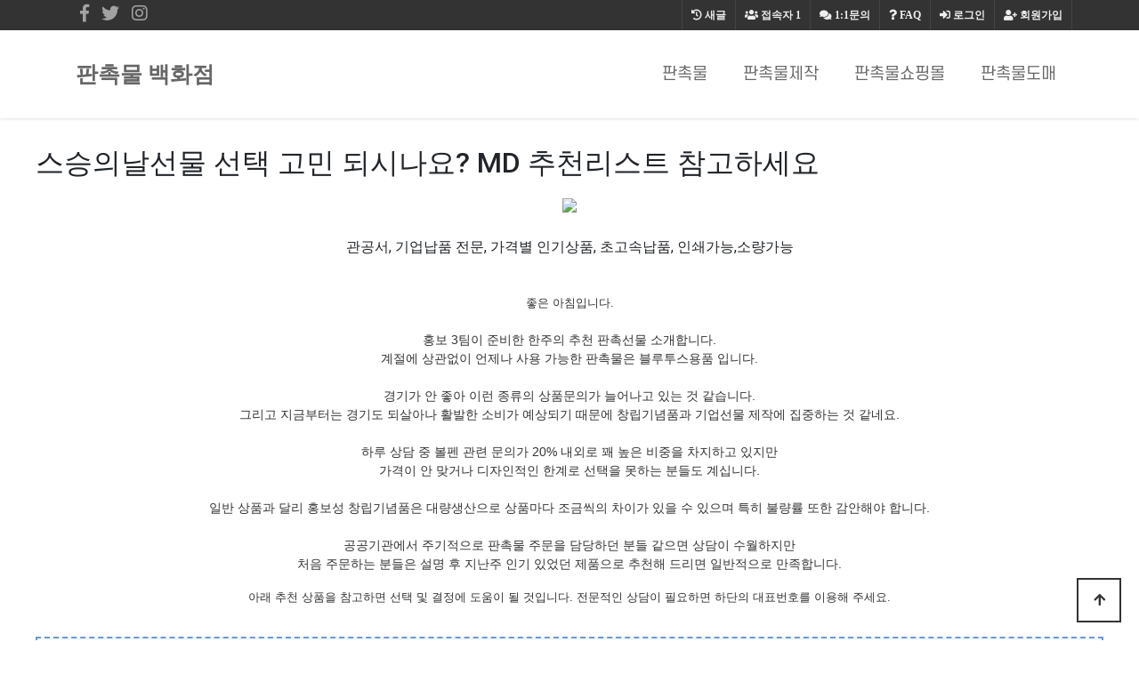

--- FILE ---
content_type: text/html; charset=utf-8
request_url: https://art-farm.kr/bbs/board.php?bo_table=giftshop04&wr_id=421
body_size: 47482
content:
<!doctype html>
<html lang="ko">
<head>
<meta charset="utf-8">
<meta http-equiv="imagetoolbar" content="no">
<meta http-equiv="X-UA-Compatible" content="IE=edge">
<meta name="naver-site-verification" content="e3f32af9f470450a2a8ffba7f3a134bfc49ba9b4" />
<meta name="google-site-verification" content="WJQ6q3utD4lxOF7FVbq7DisPEQCVRfPS_-6d6B3ww60" />

<!-- SEO Meta Tag[S] -->
<meta name="keywords" content="판촉물, 기프트조아, 판촉물제작, 소량판촉물, 홍보물, 행사기념품, 사은품, 골프용품, 학원용품, 방역용품, 볼펜, 머그컵, 수건, 우산, 포스트잇, 시계, 무선충전용품, 마이보틀, 쿨러백, 텀블러, usb, 보조배터리, 손톱깍이, 기념상패제작, 미니선풍기, 물티슈, 장바니구니, 에코백, 관광서납품, 후불제, 공공기관납품, 나라장터, 나라빌, S2B학교장터, 무료인쇄, 자">
<meta name="description" content="관공서, 기업납품 전문, 가격별 인기상품, 초고속납품, 인쇄가능,소량가능
좋은 아침입니다.홍보 3팀이 준비한 한주의 추천 판촉선물 소개합니다.계절에 상관없이 언제나 사용 가능한 판촉물은 블루투스용품 입니다.경기가 안">
<meta property="og:title" content="스승의날선물 선택 고민 되시나요? MD 추천리스트 참고하세요" />
<meta property="og:description" content="관공서, 기업납품 전문, 가격별 인기상품, 초고속납품, 인쇄가능,소량가능
좋은 아침입니다.홍보 3팀이 준비한 한주의 추천 판촉선물 소개합니다.계절에 상관없이 언제나 사용 가능한 판"/>
<meta property="og:image" content="/data/editor/2201/827f6c11219c805403ccd4a80db57669_1643619352_7813.jpg" />
<meta name="twitter:title" content="스승의날선물 선택 고민 되시나요? MD 추천리스트 참고하세요" />
<meta name="twitter:description" content="관공서, 기업납품 전문, 가격별 인기상품, 초고속납품, 인쇄가능,소량가능
좋은 아침입니다.홍보 3팀이 준비한 한주의 추천 판촉선물 소개합니다.계절에 상관없이 언제나 사용 가능한 판"/>
<meta property="twitter:image" content="/data/editor/2201/827f6c11219c805403ccd4a80db57669_1643619352_7813.jpg" />
<meta itemprop="description" content="관공서, 기업납품 전문, 가격별 인기상품, 초고속납품, 인쇄가능,소량가능
좋은 아침입니다.홍보 3팀이 준비한 한주의 추천 판촉선물 소개합니다.계절에 상관없이 언제나 사용 가능한 판촉물은 블루투스용품 입니다.경기가 안">
<meta itemprop="image" content="/data/editor/2201/827f6c11219c805403ccd4a80db57669_1643619352_7813.jpg" />
<meta name="author" content="https://art-farm.kr"/>
<meta name="build" content="2020.5.01">
<meta http-equiv="Last-Modified" Content="Tue,30 Dec 2025 18:02:12">

<meta name="robots" content="ALL"/>
<meta name="NaverBot" content="All"/>
<meta name="NaverBot" content="index,follow"/>
<meta name="Yeti" content="All"/>
<meta name="Yeti" content="index,follow"/>

<meta property="og:type" content="website"/>
<meta property="og:url" content="https://art-farm.kr/bbs/board.php?bo_table=giftshop04&wr_id=421"/>
<meta property="og:site_name" content="홍보용 판촉물 추천제품 안내">
<meta property="og:image:width" content="400px">
<meta property="og:image:height" content="400px">

<!-- twitter -->
<meta name="twitter:card" content="summary">
<meta name="twitter:url" content="https://art-farm.kr/bbs/board.php?bo_table=giftshop04&wr_id=421"/>
<meta property="twitter:image:width" content="400px">
<meta property="twitter:image:height" content="400px">

<!-- google+ -->
<meta itemprop="name" content="스승의날선물 선택 고민 되시나요? MD 추천리스트 참고하세요 > 판촉물도매 | 판촉물쇼핑몰 | 기프트조아" />

<!-- apple -->
<meta name="apple-mobile-web-app-title" content="스승의날선물 선택 고민 되시나요? MD 추천리스트 참고하세요 > 판촉물도매 | 판촉물쇼핑몰 | 기프트조아">

<link rel="shortcut icon" href="https://art-farm.kr/favicon.ico" type="image/x-icon">
<link rel="copyright" type="text/html" title="판촉매니아 COPYRIGHT" href="https://art-farm.kr/">
<link rel="publisher" type="text/html" title="판촉매니아" href="https://art-farm.kr/">
<link rel="canonical" href="https://art-farm.kr/">
<!-- SEO Meta Tag[E] -->

<title>스승의날선물 선택 고민 되시나요? MD 추천리스트 참고하세요 > 판촉물도매 | 판촉물쇼핑몰 | 기프트조아</title>
<link rel="stylesheet" href="https://art-farm.kr/theme/ety_giftjoa02/css/default.css?ver=220620">
<link rel="stylesheet" href="https://art-farm.kr/js/font-awesome/css/font-awesome.min.css?ver=220620">
<link rel="stylesheet" href="https://art-farm.kr/theme/ety_giftjoa02/skin/board/auto_writing_giftjoa/custom.css?ver=220620">
<!--[if lte IE 8]>
<script src="https://art-farm.kr/js/html5.js"></script>
<![endif]-->
<script>
// 자바스크립트에서 사용하는 전역변수 선언
var g5_url       = "https://art-farm.kr";
var g5_bbs_url   = "https://art-farm.kr/bbs";
var g5_is_member = "";
var g5_is_admin  = "";
var g5_is_mobile = "";
var g5_bo_table  = "giftshop04";
var g5_sca       = "";
var g5_editor    = "cheditor5";
var g5_cookie_domain = "";
</script>


<!-- google fonts -->
<link href="//fonts.googleapis.com/css?family=Nanum+Gothic:400,700,800|Noto+Sans+KR:100,300,400,500,700,900|Open+Sans:300,300i,400,400i,600,600i,700,700i,800,800i|Raleway:100,100i,200,200i,300,300i,400,400i,500,500i,600,600i,700,700i,800,800i,900,900i|Roboto:100,100i,300,300i,400,400i,500,500i,700,700i,900,900i&display=swap" rel="stylesheet">


<!-- Bootstrap core CSS -->
<link href="https://art-farm.kr/theme/ety_giftjoa02/assets/bootstrap/css/bootstrap.min.css" rel="stylesheet">
<!-- fontawesome -->
<link rel="stylesheet" href="//use.fontawesome.com/releases/v5.5.0/css/all.css" integrity="sha384-B4dIYHKNBt8Bc12p+WXckhzcICo0wtJAoU8YZTY5qE0Id1GSseTk6S+L3BlXeVIU" crossorigin="anonymous">
<!-- owl Carousel -->
<link rel="stylesheet" href="https://art-farm.kr/theme/ety_giftjoa02/assets/owlcarousel/css/owl.carousel.min.css">
<link rel="stylesheet" href="https://art-farm.kr/theme/ety_giftjoa02/assets/owlcarousel/css/owl.theme.default.min.css">

<!-- countdown -->
<link href="https://art-farm.kr/theme/ety_giftjoa02/assets/countdown/css/demo.css" rel="stylesheet">
<!-- bootstrap-social icon -->
<link href="https://art-farm.kr/theme/ety_giftjoa02/assets/bootstrap-social/bootstrap-social.css" rel="stylesheet">
<link href="https://art-farm.kr/theme/ety_giftjoa02/css/animate.css" rel="stylesheet">
<link href="https://art-farm.kr/theme/ety_giftjoa02/css/bootstrap-dropdownhover.css" rel="stylesheet">
<!-- Custom & ety -->
<link href="https://art-farm.kr/theme/ety_giftjoa02/css/modern-business.css" rel="stylesheet">
<link href="https://art-farm.kr/theme/ety_giftjoa02/css/ety.css" rel="stylesheet">


<script src="https://art-farm.kr/js/jquery-1.12.4.min.js?ver=221017"></script>
<script src="https://art-farm.kr/js/jquery-migrate-1.4.1.min.js?ver=221017"></script>
<script src="https://art-farm.kr/js/jquery.menu.js?ver=221017"></script>
<script src="https://art-farm.kr/js/feather/feather.min.js?ver=221017"></script>
<script src="https://art-farm.kr/js/common.js?ver=221017"></script>
<script src="https://art-farm.kr/js/wrest.js?ver=221017"></script>
<script src="https://art-farm.kr/js/placeholders.min.js?ver=221017"></script>
</head>
<body>
<meta name="viewport" content="width=device-width, initial-scale=1, shrink-to-fit=no">

<!-------------------------- 네비게이션 -------------------------->

<!-------------------------- 네비게이션 -------------------------->
<div class="container-fluid top-line fixed-header">
	<div class="container">
		<div class="row">
			<div class="col-md-12">
				<div id="tnb_index_left">
					<!-- social -->
					<div class="sns_icon">
					<a href="#" target="_blank"><i class="fab fa-facebook-f"></i></a>
					</div>
					<div class="sns_icon">
					<a href="#"><i class="fab fa-twitter"></i></a>
					</div>
					<div class="sns_icon">
					<a href="#" target="_blank"><i class="fab fa-instagram"></i></a>
					</div>
				</div>
				<div id="tnb_index">
					<ul>
											<li><a href="https://art-farm.kr/bbs/register.php"><i class="fa fa-user-plus" aria-hidden="true"></i> 회원가입</a></li>
						<li><a href="https://art-farm.kr/bbs/login.php"><i class="fas fa-sign-in-alt"></i> 로그인</a></li>
											<li><a href="https://art-farm.kr/bbs/faq.php"><i class="fa fa-question" aria-hidden="true"></i> <span>FAQ</span></a></li>
						<li><a href="https://art-farm.kr/bbs/qalist.php"><i class="fa fa-comments" aria-hidden="true"></i> <span>1:1문의</span></a></li>
						<li><a href="https://art-farm.kr/bbs/current_connect.php" class="visit"><i class="fa fa-users" aria-hidden="true"></i> <span>접속자</span><strong class="visit-num">
						1</strong></a></li>
						<li><a href="https://art-farm.kr/bbs/new.php"><i class="fa fa-history" aria-hidden="true"></i> <span>새글</span></a></li>
											</ul>
				</div>
			</div><!-- /col -->
		</div><!-- /row -->
	</div><!-- /container -->
</div>
<style>
.collapse.in{
    -webkit-transition-delay: 4s;
    transition-delay: 5s;
    visibility: visible;
}
</style>
<nav class="navbar fixed-top navbar-expand-lg navbar-white bg-white fixed-top">
  <div class="container">
	<a class="navbar-brand" href="https://art-farm.kr" class="logo">판촉물 백화점</a>
	<button class="navbar-toggler navbar-dark navbar-toggler-right" type="button" data-toggle="collapse" data-target="#navbarResponsive" aria-controls="navbarResponsive" aria-expanded="false" aria-label="Toggle navigation">
	  <span class="navbar-toggler-icon"></span>
	</button>
	<div class="collapse navbar-collapse" id="navbarResponsive" data-hover="dropdown" data-animations="fadeIn fadeIn fadeInUp fadeInRight">
	  <ul class="navbar-nav ml-auto">
					
							<li class="nav-item">
				<a class="nav-link ks4 f18" href="https://art-farm.kr/bbs/board.php?bo_table=giftshop01" target="_self">판촉물</a>
				</li>
					</li>

					
							<li class="nav-item">
				<a class="nav-link ks4 f18" href="https://art-farm.kr/bbs/board.php?bo_table=giftshop02" target="_self">판촉물제작</a>
				</li>
					</li>

					
							<li class="nav-item">
				<a class="nav-link ks4 f18" href="https://art-farm.kr/bbs/board.php?bo_table=giftshop03" target="_self">판촉물쇼핑몰</a>
				</li>
					</li>

					
							<li class="nav-item">
				<a class="nav-link ks4 f18" href="https://art-farm.kr/bbs/board.php?bo_table=giftshop04" target="_self">판촉물도매</a>
				</li>
					</li>

				<li class="nav-item dropdown login">
		  <a class="nav-link dropdown-toggle" href="#" id="navbarDropdownBlog" data-toggle="dropdown" aria-haspopup="true" aria-expanded="false">
			LOGIN
		  </a>
		  <div class="dropdown-menu dropdown-menu-right" aria-labelledby="navbarDropdownBlog">
			
						<a class="dropdown-item" href="https://art-farm.kr/bbs/new.php">새글</a>
			<a class="dropdown-item" href="https://art-farm.kr/bbs/qalist.php">1:1문의</a>
						<a class="dropdown-item" href="https://art-farm.kr/bbs/login.php">로그인</a>
			<a class="dropdown-item" href="https://art-farm.kr/bbs/register.php">회원가입</a>
					  </div>
		</li>
	  </ul>
	</div>
  </div>
</nav>


<style>
/* mobile */
@media (min-width: 1px) and (max-width: 1089px) {
	.ety-main{margin-bottom:63px;}
}

/* desktop */
@media (min-width: 1090px) {
	.ety-main{margin-bottom:110px;}
}
</style>
<div class="ety-main"></div>



<!-------------------------- 게시판 상단 배경 수정하는 곳 -------------------------->
&nbsp;
<!-------------------------- ./게시판 상단 배경 수정하는 곳 -------------------------->
<style>
.banner_ad {width:100%; max-width:1100px ;margin: 0 auto ; text-align:center;}
/*부모 div설정
width:100% ; 밖을 감쏴 주는 것이기 때문에 100%로 설정함
max-width: 720px ; 배너 사이즈가 720px 이기 때문에 최대값을 배너사이즈와 동일하게 줘야 무한대로 커져 해상도가 깨지는 것을 막을 수 있다 
margin: 0 auto ; block 요소를 가운데 정렬하는 방법
text-align:center;
*/
.mobile_only { display:none; }
/*모바일 설정은 아래 제이쿼리 설정에서만 필요하기 때문에 display를 none으로 설정함*/
.mobile_only img, .pc_only img { width:auto; max-width:100%; }
/*일반설정(아래 제이쿼리가 아닌경우)에서 img 설정값
이미지 가로의 최대크기 값이 100%가 되어야 width가 auto일 수 있음.
*/
@media screen and (max-width: 575px){/*제이쿼리 설정으로 575이하일때 아래 설정이 적용됨*/
.mobile_only { display:block; margin:0 auto; }/*모바일 경우
블록으로 하고 가운데 정렬*/
.pc_only { display:none; }
/*피씨 설정은 미디어쿼리 설정 위 값을 따라 가기 때문에 display를 none으로 함
즉, 굳이 display를 설정해주지 않아도 이미 보여지고 있는 상태이기 때문
*/
}
</style>

<div style="width:100%; max-width:1200px; margin:30px auto;">

	<blockquote><h2>스승의날선물 선택 고민 되시나요? MD 추천리스트 참고하세요</h2></blockquote>
		

<!-- 상단 홍보 배너 20220129 -->
	<div class="banner_ad">
		<div class="pc_only">
			<a href='https://giftjoa.biz' target='_blank' rel='noopener noreferrer'><img src="https://giftzone.co.kr/banner/topbanner_img.gif" /></a>
		</div>
		<div class="mobile_only">
			<a href='https://giftjoa.biz' target='_blank' rel='noopener noreferrer'><img  src="https://giftzone.co.kr/banner/giftjoa_336x280.jpg" /></a>
		</div>
	</div><br>
<!-- 상단 홍보 배너 20220129 -->

	<div id="bo_v_con" class="mb-2">
		<p style="text-align:center;" align="center">관공서, 기업납품 전문, 가격별 인기상품, 초고속납품, 인쇄가능,소량가능<br /></p><br /><div align="center" style="margin:0px;padding:0px;border:0px;font-size:14px;line-height:inherit;font-family:'Helvetica Neue', Helvetica, Arial, sans-serif;vertical-align:baseline;color:rgb(51,51,51);background-color:rgb(255,255,255);text-align:center;"><span style="margin:0px;padding:0px;border:0px;font-style:inherit;font-variant:inherit;font-weight:inherit;font-size:13px;font-family:'-apple-system', BlinkMacSystemFont, 'Malgun Gothic', '맑은 고딕', helvetica, 'Apple SD Gothic Neo', helvetica, '나눔바른고딕 옛한글', 'NanumBarunGothic YetHangul', sans-serif;vertical-align:baseline;">좋은 아침입니다.</span></div><div align="center" style="margin:0px;padding:0px;border:0px;font-size:14px;line-height:inherit;font-family:'Helvetica Neue', Helvetica, Arial, sans-serif;vertical-align:baseline;color:rgb(51,51,51);background-color:rgb(255,255,255);text-align:center;"><span style="margin:0px;padding:0px;border:0px;font-style:inherit;font-variant:inherit;font-weight:inherit;font-size:inherit;font-family:'-apple-system', BlinkMacSystemFont, 'Malgun Gothic', '맑은 고딕', helvetica, 'Apple SD Gothic Neo', helvetica, '나눔바른고딕 옛한글', 'NanumBarunGothic YetHangul', sans-serif;vertical-align:baseline;"><span style="margin:0px;padding:0px;border:0px;font-style:inherit;font-variant:inherit;font-weight:inherit;font-size:13px;font-family:inherit;vertical-align:baseline;"><br /></span></span></div><div align="center" style="margin:0px;padding:0px;border:0px;font-size:14px;line-height:inherit;font-family:'Helvetica Neue', Helvetica, Arial, sans-serif;vertical-align:baseline;color:rgb(51,51,51);background-color:rgb(255,255,255);text-align:center;">홍보 3팀이 준비한 한주의 추천 판촉선물 소개합니다.</div><div style="margin:0px;padding:0px;border:0px;font-size:14px;line-height:inherit;font-family:'Helvetica Neue', Helvetica, Arial, sans-serif;vertical-align:baseline;color:rgb(51,51,51);background-color:rgb(255,255,255);text-align:center;">계절에 상관없이 언제나 사용 가능한 판촉물은 블루투스용품 입니다.</div><div style="margin:0px;padding:0px;border:0px;font-size:14px;line-height:inherit;font-family:'Helvetica Neue', Helvetica, Arial, sans-serif;vertical-align:baseline;color:rgb(51,51,51);background-color:rgb(255,255,255);text-align:center;"><span style="margin:0px;padding:0px;border:0px;font-style:inherit;font-variant:inherit;font-weight:inherit;font-size:inherit;font-family:'-apple-system', BlinkMacSystemFont, 'Malgun Gothic', '맑은 고딕', helvetica, 'Apple SD Gothic Neo', helvetica, '나눔바른고딕 옛한글', 'NanumBarunGothic YetHangul', sans-serif;vertical-align:baseline;"><span style="margin:0px;padding:0px;border:0px;font-style:inherit;font-variant:inherit;font-weight:inherit;font-size:13px;font-family:inherit;vertical-align:baseline;"><br /></span></span></div><div style="margin:0px;padding:0px;border:0px;font-size:14px;line-height:inherit;font-family:'Helvetica Neue', Helvetica, Arial, sans-serif;vertical-align:baseline;color:rgb(51,51,51);background-color:rgb(255,255,255);text-align:center;">경기가 안 좋아 이런 종류의 상품문의가 늘어나고 있는 것 같습니다.</div><div style="margin:0px;padding:0px;border:0px;font-size:14px;line-height:inherit;font-family:'Helvetica Neue', Helvetica, Arial, sans-serif;vertical-align:baseline;color:rgb(51,51,51);background-color:rgb(255,255,255);text-align:center;">그리고 지금부터는 경기도 되살아나 활발한 소비가 예상되기 때문에 창립기념품과 기업선물 제작에 집중하는 것 같네요.</div><div style="margin:0px;padding:0px;border:0px;font-size:14px;line-height:inherit;font-family:'Helvetica Neue', Helvetica, Arial, sans-serif;vertical-align:baseline;color:rgb(51,51,51);background-color:rgb(255,255,255);text-align:center;"><span style="margin:0px;padding:0px;border:0px;font-style:inherit;font-variant:inherit;font-weight:inherit;font-size:inherit;font-family:'-apple-system', BlinkMacSystemFont, 'Malgun Gothic', '맑은 고딕', helvetica, 'Apple SD Gothic Neo', helvetica, '나눔바른고딕 옛한글', 'NanumBarunGothic YetHangul', sans-serif;vertical-align:baseline;"><span style="margin:0px;padding:0px;border:0px;font-style:inherit;font-variant:inherit;font-weight:inherit;font-size:13px;font-family:inherit;vertical-align:baseline;"><br /></span></span></div><div style="margin:0px;padding:0px;border:0px;font-size:14px;line-height:inherit;font-family:'Helvetica Neue', Helvetica, Arial, sans-serif;vertical-align:baseline;color:rgb(51,51,51);background-color:rgb(255,255,255);text-align:center;">하루 상담 중 볼펜 관련 문의가 20% 내외로 꽤 높은 비중을 차지하고 있지만<br />가격이 안 맞거나 디자인적인 한계로 선택을 못하는 분들도 계십니다.</div><div style="margin:0px;padding:0px;border:0px;font-size:14px;line-height:inherit;font-family:'Helvetica Neue', Helvetica, Arial, sans-serif;vertical-align:baseline;color:rgb(51,51,51);background-color:rgb(255,255,255);text-align:center;"><span style="margin:0px;padding:0px;border:0px;font-style:inherit;font-variant:inherit;font-weight:inherit;font-size:inherit;font-family:'-apple-system', BlinkMacSystemFont, 'Malgun Gothic', '맑은 고딕', helvetica, 'Apple SD Gothic Neo', helvetica, '나눔바른고딕 옛한글', 'NanumBarunGothic YetHangul', sans-serif;vertical-align:baseline;"><span style="margin:0px;padding:0px;border:0px;font-style:inherit;font-variant:inherit;font-weight:inherit;font-size:13px;font-family:inherit;vertical-align:baseline;"><br /></span></span></div><div style="margin:0px;padding:0px;border:0px;font-size:14px;line-height:inherit;font-family:'Helvetica Neue', Helvetica, Arial, sans-serif;vertical-align:baseline;color:rgb(51,51,51);background-color:rgb(255,255,255);text-align:center;">일반 상품과 달리 홍보성 창립기념품은 대량생산으로 상품마다 조금씩의 차이가 있을 수 있으며 특히 불량률 또한 감안해야 합니다.</div><div style="margin:0px;padding:0px;border:0px;font-size:14px;line-height:inherit;font-family:'Helvetica Neue', Helvetica, Arial, sans-serif;vertical-align:baseline;color:rgb(51,51,51);background-color:rgb(255,255,255);text-align:center;"><span style="margin:0px;padding:0px;border:0px;font-style:inherit;font-variant:inherit;font-weight:inherit;font-size:inherit;font-family:'-apple-system', BlinkMacSystemFont, 'Malgun Gothic', '맑은 고딕', helvetica, 'Apple SD Gothic Neo', helvetica, '나눔바른고딕 옛한글', 'NanumBarunGothic YetHangul', sans-serif;vertical-align:baseline;"><span style="margin:0px;padding:0px;border:0px;font-style:inherit;font-variant:inherit;font-weight:inherit;font-size:13px;font-family:inherit;vertical-align:baseline;"><br /></span></span></div><div style="margin:0px;padding:0px;border:0px;font-size:14px;line-height:inherit;font-family:'Helvetica Neue', Helvetica, Arial, sans-serif;vertical-align:baseline;color:rgb(51,51,51);background-color:rgb(255,255,255);text-align:center;">공공기관에서 주기적으로 판촉물 주문을 담당하던 분들 같으면 상담이 수월하지만<br />처음 주문하는 분들은 설명 후 지난주 인기 있었던 제품으로 추천해 드리면 일반적으로 만족합니다.</div><p><span style="margin:0px;padding:0px;border:0px;font-size:13px;font-family:'-apple-system', BlinkMacSystemFont, 'Malgun Gothic', '맑은 고딕', helvetica, 'Apple SD Gothic Neo', helvetica, '나눔바른고딕 옛한글', 'NanumBarunGothic YetHangul', sans-serif;vertical-align:baseline;color:rgb(51,51,51);background-color:rgb(255,255,255);"></span><span style="margin:0px;padding:0px;border:0px;font-size:13px;font-family:'-apple-system', BlinkMacSystemFont, 'Malgun Gothic', '맑은 고딕', helvetica, 'Apple SD Gothic Neo', helvetica, '나눔바른고딕 옛한글', 'NanumBarunGothic YetHangul', sans-serif;vertical-align:baseline;color:rgb(51,51,51);background-color:rgb(255,255,255);"></span><span style="margin:0px;padding:0px;border:0px;font-size:13px;font-family:'-apple-system', BlinkMacSystemFont, 'Malgun Gothic', '맑은 고딕', helvetica, 'Apple SD Gothic Neo', helvetica, '나눔바른고딕 옛한글', 'NanumBarunGothic YetHangul', sans-serif;vertical-align:baseline;color:rgb(51,51,51);background-color:rgb(255,255,255);"></span><span style="margin:0px;padding:0px;border:0px;font-size:13px;font-family:'-apple-system', BlinkMacSystemFont, 'Malgun Gothic', '맑은 고딕', helvetica, 'Apple SD Gothic Neo', helvetica, '나눔바른고딕 옛한글', 'NanumBarunGothic YetHangul', sans-serif;vertical-align:baseline;color:rgb(51,51,51);background-color:rgb(255,255,255);"></span><span style="margin:0px;padding:0px;border:0px;font-size:13px;font-family:'-apple-system', BlinkMacSystemFont, 'Malgun Gothic', '맑은 고딕', helvetica, 'Apple SD Gothic Neo', helvetica, '나눔바른고딕 옛한글', 'NanumBarunGothic YetHangul', sans-serif;vertical-align:baseline;color:rgb(51,51,51);background-color:rgb(255,255,255);"></span><span style="margin:0px;padding:0px;border:0px;font-size:13px;font-family:'-apple-system', BlinkMacSystemFont, 'Malgun Gothic', '맑은 고딕', helvetica, 'Apple SD Gothic Neo', helvetica, '나눔바른고딕 옛한글', 'NanumBarunGothic YetHangul', sans-serif;vertical-align:baseline;color:rgb(51,51,51);background-color:rgb(255,255,255);"></span><span style="margin:0px;padding:0px;border:0px;font-size:13px;font-family:'-apple-system', BlinkMacSystemFont, 'Malgun Gothic', '맑은 고딕', helvetica, 'Apple SD Gothic Neo', helvetica, '나눔바른고딕 옛한글', 'NanumBarunGothic YetHangul', sans-serif;vertical-align:baseline;color:rgb(51,51,51);background-color:rgb(255,255,255);"></span></p><p align="center" style="margin-bottom:10px;border:0px;font-size:14px;line-height:inherit;font-family:'Helvetica Neue', Helvetica, Arial, sans-serif;vertical-align:baseline;color:rgb(51,51,51);background-color:rgb(255,255,255);text-align:center;"><span style="margin:0px;padding:0px;border:0px;font-style:inherit;font-variant:inherit;font-weight:inherit;font-size:inherit;font-family:'-apple-system', BlinkMacSystemFont, 'Malgun Gothic', '맑은 고딕', helvetica, 'Apple SD Gothic Neo', helvetica, '나눔바른고딕 옛한글', 'NanumBarunGothic YetHangul', sans-serif;vertical-align:baseline;"><span style="margin:0px;padding:0px;border:0px;font-style:inherit;font-variant:inherit;font-weight:inherit;font-size:13px;font-family:inherit;vertical-align:baseline;">아래 추천 상품을 참고하면 선택 및 결정에 도움이 될 것입니다. 전문적인 상담이 필요하면 하단의 대표번호를 이용해 주세요.</span></span></p><br /><div style="border-style:dashed;border-width:2px;border-color:#6D98CF;background-color:#F0F8FF;padding:10px;line-height:1.8;margin-top:0;margin-bottom:0;">하지만 예산이 조금 필요한 고가 판촉물로 예산에 맞춰 수량조절을 하면 충분히 홍보용 판촉물로 제작 가능 합니다. 언제 어디서나 음악으로 연주할 수 있는 컴팩트한 제품입니다. <a href="https://mazinga.co.kr">판촉물쇼핑물</a> 카카오프렌즈 러닝 세면타올은 국내생산 최고급 면 100%의 30수 연사 제품입니다.</div><br /><br />
마지막으로 안내할 기념품은 보시는 것과 같습니다.<br /><br />제가 3월에 사은품을 상담하면서 대량생산이 가능한 것을 찾는다면 추천드리고 싶은 제품으로,<br /><br />제품에 대한 구체적인 설명은 하단의 제품 설명을 참고 해 주세요.<br /><br />하지만 자세한 상담을 위해 전문 상담원과 통화를 원한다면 사이트 대표번호로 언제라도 전화 주세요.<br /><br />상담시 제품에 대한 기본 정보 즉, 제품명/수량/예산/일정/대상/ 등을 미리 알려 준다면 빠른 상담이 가능합니다.<br /><div style="border-style:solid;border-width:0px 0px 1px 15px;border-color:rgb(112,112,112);background-color:rgb(255,255,255);padding:10px;"><span style="font-family:bold;"></span><h3>쿨린 미니 트래블 캐리어</h3></div>
<div style="text-align:center;" align="center"><img class="img-fluid" src="/data/editor/2201/827f6c11219c805403ccd4a80db57669_1643619352_7813.jpg" title="쿨린 미니 트래블 캐리어" style="height:auto;" alt="827f6c11219c805403ccd4a80db57669_1643619352_7813.jpg" /><br style="clear:both;" /><br style="clear:both;" /><img class="img-fluid" src="/data/editor/2201/827f6c11219c805403ccd4a80db57669_1643619352_841.jpg" title="827f6c11219c805403ccd4a80db57669_1643619352_841.jpg" style="height:auto;" alt="827f6c11219c805403ccd4a80db57669_1643619352_841.jpg" /><br style="clear:both;" />이미지 출처: <a href="https://giftjoa.biz" target="_blank" rel="noreferrer noopener">기프트조아</a><br /></div>


<div style="text-align:center;" align="center"><br /></div><div style="text-align:center;" align="center"><div align="center">쿨린 미니 트래블 캐리어는 작지만 드라이기, 우산, 카메라 등 부피가 있는 물건도 거뜬히 들어가기 때문에 걱정할 필요가 없습니다.</div><div align="center">독특한 디자인과 귀여운 색감으로 여심들의 마음을 사로잡을 수 있는 홍보용 판촉물입니다.</div><div align="center">캠핑/피크닉 등 야외활동에서는 야외 테이블로도 활용 가능 합니다.</div></div><br /><p align="center"><span style="font-size:20pt;"><a href="https://giftjoa.biz/new/shop/detail.php?code=2115523">제품 상세설명 &gt;&gt;</a></span></p>
<br /><br /><br /><br /><p align="center" style="font-family:'Malgun Gothic', dotum, sans-serif;background-color:rgb(255,255,255);text-align:center;">비즈니스가 점점 어려워 질 수록 우리가 생각 해야 하는 것이 회사 광고 및 판촉 입니다.</p><p align="center" style="font-family:'Malgun Gothic', dotum, sans-serif;background-color:rgb(255,255,255);text-align:center;">시간적 여유가 없다는 이유로 포기 할 것인가요? 아닙니다.</p><p align="center" style="font-family:'Malgun Gothic', dotum, sans-serif;background-color:rgb(255,255,255);text-align:center;">위기가 우리에겐 기회가될 수 있고 그렇게 해야만 지금 이 시기를 극복 할 수 있습니다.</p><p align="center" style="font-family:'Malgun Gothic', dotum, sans-serif;background-color:rgb(255,255,255);text-align:center;">그래서 기업가치 홍보를 위한 판촉활동이 어느때보다 필요한 순간이라고 생각 합니다.</p><p align="center" style="font-family:'Malgun Gothic', dotum, sans-serif;background-color:rgb(255,255,255);text-align:center;">식당판촉물제작, 어린이날판촉물제작 등 업체를 알리기 위한 모든 수단을 이용해 존재감을 알려야 합니다.</p><br /><center>◀ 기프트조아 판촉물 인기 카테고리 ▶</center>
<table border="0" cellpadding="0" cellspacing="0" style="border:1px solid #cccccc;border-left:0;border-bottom:0;" align="center"><tbody><tr><td style="border:1px solid #cccccc;border-top:0;border-right:0;background-color:#2080D0;"><a href="https://giftjoa.biz/new/search/name.php?name=%C5%D2%BA%ED%B7%AF" target="_blank" rel="noreferrer noopener"><img class="img-fluid" src="https://imggift.com/skin/main3/a/a1/goods13.jpg" alt="텀블러" /></a></td>
<td style="border:1px solid #cccccc;border-top:0;border-right:0;background-color:#2080D0;"><a href="https://giftjoa.biz/new/events/events.php?eid=EV0356" target="_blank" rel="noreferrer noopener"><img class="img-fluid" src="https://imggift.com/skin/main3/a/a1/goods11.jpg" alt="물티슈" /></a></td>
<td style="border:1px solid #cccccc;border-top:0;border-right:0;background-color:#2080D0;"><a href="https://giftjoa.biz/new/search/name.php?name=%B8%D3%B1%D7%C4%C5" target="_blank" rel="noreferrer noopener"><img class="img-fluid" src="https://imggift.com/skin/main3/a/a1/goods4.jpg" alt="머그컵" /></a></td><td style="border:1px solid #cccccc;border-top:0;border-right:0;background-color:#2080D0;"><a href="https://giftjoa.biz/new/search/allmain.php?cid=56553" target="_blank" rel="noreferrer noopener"><img class="img-fluid" src="https://imggift.com/skin/main3/a/a1/goods16.jpg" alt="에코백" /></a></td>
<td style="border:1px solid #cccccc;border-top:0;border-right:0;background-color:#2080D0;"><a href="https://giftjoa.biz/new/search/allmain.php?cid=39" target="_blank" rel="noreferrer noopener"><img class="img-fluid" src="https://imggift.com/skin/main3/a/a1/goods13.jpg" alt="손거울" /></a></td>
<td style="border:1px solid #cccccc;border-top:0;border-right:0;background-color:#2080D0;"><a href="https://giftjoa.biz/new/search/allmain.php?cid=108" target="_blank" rel="noreferrer noopener"><img class="img-fluid" src="https://imggift.com/skin/main3/a/a1/goods7.jpg" alt="장바구니" /></a></td>
<td style="border:1px solid #cccccc;border-top:0;border-right:0;background-color:#2080D0;"><a href="https://giftjoa.biz/new/search/name.php?name=%BA%BC%C6%E6" target="_blank" rel="noreferrer noopener"><img class="img-fluid" src="https://imggift.com/skin/main3/a/a1/goods14.jpg" alt="볼펜" /></a></td>
<td style="border:1px solid #cccccc;border-top:0;border-right:0;background-color:#2080D0;"><a href="https://giftjoa.biz/new/search/allmain.php?cid=45" target="_blank" rel="noreferrer noopener"><img class="img-fluid" src="https://imggift.com/skin/main3/a/a1/goods12.jpg" alt="손톱깍이" /></a></td>
</tr><tr><td style="border:1px solid #cccccc;border-top:0;border-right:0;background-color:#2080D0;"><a href="https://giftjoa.biz/new/search/name.php?name=%C0%DA%B0%B3" target="_blank" rel="noreferrer noopener"><img class="img-fluid" src="https://imggift.com/skin/main3/a/a1/goods10.jpg" alt="명품자개" /></a></td>
<td style="border:1px solid #cccccc;border-top:0;border-right:0;background-color:#2080D0;"><a href="https://giftjoa.biz/new/search/allmain.php?cid=70" target="_blank" rel="noreferrer noopener"><img class="img-fluid" src="https://imggift.com/skin/main3/a/a1/goods8.jpg" alt="보온병" /></a></td>
<td style="border:1px solid #cccccc;border-top:0;border-right:0;background-color:#2080D0;"><a href="https://giftjoa.biz/new/search/name.php?name=%B9%B0%BA%B4" target="_blank" rel="noreferrer noopener"><img class="img-fluid" src="https://imggift.com/skin/main3/a/a1/goods1.jpg" alt="마이보틀" /></a></td>
<td style="border:1px solid #cccccc;border-top:0;border-right:0;background-color:#2080D0;"><a href="https://giftjoa.biz/new/search/name.php?name=%BF%EC%BB%EA" target="_blank" rel="noreferrer noopener"><img class="img-fluid" src="https://imggift.com/skin/main3/a/a1/goods3.jpg" alt="우산" /></a></td>
<td style="border:1px solid #cccccc;border-top:0;border-right:0;background-color:#2080D0;"><a href="https://giftjoa.biz/new/search/name.php?name=%BC%F6%B0%C7" target="_blank" rel="noreferrer noopener"><img class="img-fluid" src="https://imggift.com/skin/main3/a/a1/goods5.jpg" alt="타올" /></a></td>
<td style="border:1px solid #cccccc;border-top:0;border-right:0;background-color:#2080D0;"><a href="https://giftjoa.biz/new/search/name.php?name=USB" target="_blank" rel="noreferrer noopener"><img class="img-fluid" src="https://imggift.com/skin/main3/a/a1/goods2.jpg" alt="usb" /></a></td>
<td style="border:1px solid #cccccc;border-top:0;border-right:0;background-color:#2080D0;"><a href="https://giftjoa.biz/new/search/name.php?name=%BF%A9%C7%E0%BF%EB%C7%B0" target="_blank" rel="noreferrer noopener"><img class="img-fluid" src="https://imggift.com/skin/main3/a/a1/goods9.jpg" alt="여행용품" /></a></td>
<td style="border:1px solid #cccccc;border-top:0;border-right:0;background-color:#2080D0;"><a href="https://giftjoa.biz/new/search/allmain.php?cid=493" target="_blank" rel="noreferrer noopener"><img class="img-fluid" src="https://imggift.com/skin/main3/a/a1/goods15.jpg" alt="보조배터리" /></a></td>
</tr></tbody></table><br /><br /><br /><br /><h2>FAQ - 자주하는 질문</h2>

<p style="font-family:'Nanum Gothic', '돋움', Dotum, arial, Verdana, sans-serif;padding-top:20px;font-size:13px;background-color:rgb(255,255,255);">Q. 회원탈퇴는 어떻게 하나요?</p>

<div style="font-family:'Nanum Gothic', '돋움', Dotum, arial, Verdana, sans-serif;background:rgb(239,239,239);padding:15px;font-size:13px;">
로그인 후, 화면 상단에 있는 '마이페이지'를 클릭하신 다음 '회원탈퇴' 메뉴에서 신청하실 수 있습니다.
</div><br /><h2 style="margin:20px 0px 10px;padding:0px;border:0px;font-size:30px;font-family:'Helvetica Neue', Helvetica, Arial, sans-serif;font-weight:500;line-height:1.1;vertical-align:baseline;color:rgb(51,51,51);background-color:rgb(255,255,255);">[기프트조아 소개]</h2><p style="margin-bottom:10px;border:0px;font-size:14px;line-height:inherit;font-family:'Helvetica Neue', Helvetica, Arial, sans-serif;vertical-align:baseline;color:rgb(51,51,51);background-color:rgb(255,255,255);">10여년 이상 온라인 판촉물제작 쇼핑몰을 운영하며 공공기관 및 학교 후불제를 실시 하는 등 기업 이미지 향상에 노력해 왔습니다.</p><p style="margin-bottom:10px;border:0px;font-size:14px;line-height:inherit;font-family:'Helvetica Neue', Helvetica, Arial, sans-serif;vertical-align:baseline;color:rgb(51,51,51);background-color:rgb(255,255,255);">전문 상담원의 친절한 상담과 판촉물 제작이 완료될때까지 1:1 맞춤 서비스로 만족도를 높이고 있습니다.</p><p><br style="color:rgb(51,51,51);font-family:'Helvetica Neue', Helvetica, Arial, sans-serif;font-size:14px;background-color:rgb(255,255,255);" /></p><p style="margin-bottom:10px;border:0px;font-size:14px;line-height:inherit;font-family:'Helvetica Neue', Helvetica, Arial, sans-serif;vertical-align:baseline;color:rgb(51,51,51);background-color:rgb(255,255,255);">고객센터 1544-6233</p><p style="margin-bottom:10px;border:0px;font-size:14px;line-height:inherit;font-family:'Helvetica Neue', Helvetica, Arial, sans-serif;vertical-align:baseline;color:rgb(51,51,51);background-color:rgb(255,255,255);">평일(월~금) 오전 9:00 ~ 오후 9:00</p><p style="margin-bottom:10px;border:0px;font-size:14px;line-height:inherit;font-family:'Helvetica Neue', Helvetica, Arial, sans-serif;vertical-align:baseline;color:rgb(51,51,51);background-color:rgb(255,255,255);">토요일        오전 9:00 ~ 오후 6:00</p><br /><br /><center><a href="https://url.kr/giftshopopen" target="_blank" rel="noreferrer noopener"><img class="img-fluid" src="/data/editor/2202/25505f7d903a3848780b262737ad4e47_1645927753_0719.jpg" title="판촉물창업, 판촉물쇼핑몰창업 안내" style="height:auto;" alt="판촉물쇼핑몰창업, 판촉물 창업절차" /></a><br /><img class="img-fluid" src="/data/editor/2201/8776149321160b1045d42e622de2f4c2_1643277773_2153.jpg" title="판촉물제작 조아기프트 수상경력" style="height:auto;" alt="8776149321160b1045d42e622de2f4c2_1643277773_2153.jpg" /></center>	</div>

	<div class="mb-2">
			</div>

	
	<ul class="list-group mb-4">
		<!-- 첨부파일 -->
		
		<!-- 관련링크 -->
			</ul>

	<!-- TEXT AD[S] -->
<center>
<script language="JavaScript" type="text/JavaScript">
	var banner=new Array();
	banner[0]="<a href='https://giftjoa.biz' target='_blank' rel='noopener noreferrer'><span style='background-color:#FFF880;color:#BF0000;font-weight:bold;'>[AD] 판촉물제작 쇼핑몰</span></a>";
	banner[1]="<a href='https://pdj.co.kr' target='_blank' rel='noopener noreferrer'><span style='background-color:#FFF880;color:#BF0000;font-weight:bold;'[AD] 소량판촉물 제작 </span></a>";
	banner[2]="<a href='https://87mania.co.kr' target='_blank' rel='noopener noreferrer'><span style='background-color:#FFF880;color:#BF0000;font-weight:bold;'>[AD] 기업판촉물 제작</span></a>";
	banner[3]="<a href='https://zinbu.co.kr' target='_blank' rel='noopener noreferrer'><span style='background-color:#FFF880;color:#BF0000;font-weight:bold;'>[AD] 홍보물제작 쇼핑몰 </span></a>";
	banner[4]="<a href='https://7942flower.co.kr' target='_blank' rel='noopener noreferrer'><span style='background-color:#FFF880;color:#BF0000;font-weight:bold;'>[AD] 기념품제작 쇼핑몰 </span></a>";
	banner[5]="<a href='https://etcfood.co.kr' target='_blank' rel='noopener noreferrer'><span style='background-color:#FFF880;color:#BF0000;font-weight:bold;'>[AD] 답례품제작 쇼핑몰</span></a>";
	banner[6]="<a href='https://giftland.co.kr' target='_blank' rel='noopener noreferrer'><span style='background-color:#FFF880;color:#BF0000;font-weight:bold;'>[AD] 개업홍보물제작 쇼핑몰 </span></a>";
	banner[7]="<a href='http://bestgift.co.kr' target='_blank' rel='noopener noreferrer'><span style='background-color:#FFF880;color:#BF0000;font-weight:bold;'>[AD] 베스트기프트 </span></a>";
	banner[8]="<a href='http://leese.co.kr' target='_blank' rel='noopener noreferrer'><span style='background-color:#FFF880;color:#BF0000;font-weight:bold;'>[AD] 개업판촉물제작 </span></a>";
	
	var random_banner=Math.floor(Math.random()*(banner.length));
</script>

<script>document.write(banner[random_banner]);</script>
</center>
<!-- TEXT AD[E] --><!-- 텍스트 광고 20220129 -->

	<div class="d-flex flex-sm-row flex-column justify-content-sm-between mb-4">
		<div class="d-flex justify-content-center mb-2 mb-sm-0">
					</div>
		<div class="d-flex justify-content-center">
			<div class="btn-group xs-100">
				<a href="https://art-farm.kr/bbs/board.php?bo_table=giftshop04" class="btn btn-primary"><i class="fa fa-list"></i> 목록</a>
															</div>
		</div>
	</div>

		<ul class="list-group mb-4">
		<li class="list-group-item"><small class="text-muted"><i class="fa fa-caret-up"></i><span class="d-none d-md-inline"> 이전글</span></small> <a href="https://art-farm.kr/bbs/board.php?bo_table=giftshop04&amp;wr_id=422" class="text-dark">컴퓨터용싸인펜지우는방법 제작할때 알아두면 유용한 체크리스 입니다.</a> <small class="float-end text-muted d-none d-md-inline">23.08.06</small></li>		<li class="list-group-item"><small class="text-muted"><i class="fa fa-caret-down"></i><span class="d-none d-md-inline"> 다음글</span></small> <a href="https://art-farm.kr/bbs/board.php?bo_table=giftshop04&amp;wr_id=420" class="text-dark">칠순답례품 선택 고민 되시나요? MD 추천리스트 참고하세요</a> <small class="float-end text-muted d-none d-md-inline">23.08.05</small></li>	</ul>
	
	
<script>
// 글자수 제한
var char_min = parseInt(0); // 최소
var char_max = parseInt(0); // 최대
</script>

<ol class="list-unstyled">
    </ol>

<script src="https://art-farm.kr/js/md5.js"></script>

</div>

<script>

function board_move(href)
{
    window.open(href, "boardmove", "left=50, top=50, width=500, height=550, scrollbars=1");
}
</script>

<script>
$(function() {
    // 추천, 비추천
    $("#good_button, #nogood_button").click(function() {
        var $tx;
        if(this.id == "good_button")
            $tx = $("#bo_v_act_good");
        else
            $tx = $("#bo_v_act_nogood");

        excute_good(this.href, $(this), $tx);
        return false;
    });

    //sns공유
    $(".btn_share").click(function(){
        $("#bo_v_sns").fadeIn();
   
    });

    $(document).mouseup(function (e) {
        var container = $("#bo_v_sns");
        if (!container.is(e.target) && container.has(e.target).length === 0){
        container.css("display","none");
        }	
    });
});

function excute_good(href, $el, $tx)
{
    $.post(
        href,
        { js: "on" },
        function(data) {
            if(data.error) {
                alert(data.error);
                return false;
            }

            if(data.count) {
                $el.find("strong").text(number_format(String(data.count)));
            }
        }, "json"
    );
}
</script>
		<footer class="py-5 bg-dark margin-top-80">
    <div class="container footer">
        <div class="row">
            <div class="col-md-6 text-white text-center">
                <h2 class="en1">판촉물백화점</h2><!-- image or text  -->
                <p class="ks2 f12">
                    본 사이트는 기프트조아 상품홍보를 위해 제품 설명 및 정보를 주기적으로 올리는 곳입니다
                </p>
                <p class="ks2 f12">
                    <i class="far fa-building"></i> 사무실 : 경기 화성시 동탄대로 시범길 276<br />
                    <i class="fas fa-phone"></i> 연락처 : 1544-6233<br />
                    <i class="far fa-envelope-open"></i> 사업자번호 : 413-02-81751<br />
                    <i class="fas fa-fax"></i> 통신판매업신고 : 제2017-화성동부-0114호<br />
                </p>
            </div>
            <div class="col-md-6 text-white text-center">
                <h2 class="en1">관련 링크</h2><!-- image or text  -->
					<div>
					<ul><li><a href='https://kingcounter.com/bbs/board.php?bo_table=giftshop01&wr_id=273' target='_blank'>감사선물</a></br></li><li><a href='https://kingcounter.com/bbs/board.php?bo_table=giftshop01&wr_id=873' target='_blank'>자석메뉴판</a></br></li><li><a href='https://kingcounter.com/bbs/board.php?bo_table=giftshop02&wr_id=486' target='_blank'>돌잔치선물</a></br></li><li><a href='https://kingcounter.com/bbs/board.php?bo_table=giftshop03&wr_id=195' target='_blank'>저가판촉물</a></br></li><li><a href='https://kingcounter.com/bbs/board.php?bo_table=giftshop03&wr_id=452' target='_blank'>홍보물배포</a></br></li></ul>					</div>
            </div>
        </div>
    </div><!--/container-->
</footer>


	<div class="container-fluid bg-gray">
		<div class="col-md-12 text-white text-center en1">
				Copyright 2019-2021 &copy; <a href="http://art-farm.kr" >art-farm.kr</a>
		</div>
	</div><!-- /container -->


    <!-- Bootstrap core JavaScript -->
    <!--<script src="vendor/jquery/jquery.min.js"></script>-->
	<!-- 

	https 에서 접속이 되지 않는 내용 로빈아빠님께서 제보 주셨습니다.
	
	-->
	<script type="text/javascript" src="//code.jquery.com/jquery-1.11.0.min.js"></script>
	<script>
	var jQuery = $.noConflict(true);
	</script>
    <script src="https://art-farm.kr/theme/ety_giftjoa02/assets/bootstrap/js/bootstrap.bundle.min.js"></script>
	<script src="https://art-farm.kr/theme/ety_giftjoa02/assets/parallax/js/parallax.min.js"></script>
	<script src="https://art-farm.kr/theme/ety_giftjoa02/assets/owlcarousel/js/owl.carousel.min.js"></script>
	<!-- countdown -->
	<script type="text/javascript" src="https://art-farm.kr/theme/ety_giftjoa02/assets/countdown/js/kinetic.js"></script>
	<script type="text/javascript" src="https://art-farm.kr/theme/ety_giftjoa02/assets/countdown/js/jquery.final-countdown.js"></script>
	<script type="text/javascript" src="https://art-farm.kr/theme/ety_giftjoa02/js/bootstrap-dropdownhover.js"></script>
	<script type="text/javascript" src="https://art-farm.kr/theme/ety_giftjoa02/js/custom.js"></script>


	<script>
		$(document).ready(function () {
			//owl
			jQuery(".owl-carousel").owlCarousel({
				autoplay:true,
				autoplayTimeout:3000,// 1000 -> 1초
				autoplayHoverPause:true,
				loop:true,
				margin:10,//이미지 사이의 간격
				nav:true,
				responsive:{
					0:{
						items:2 // 모바일
					},
					600:{
						items:3 // 브라우저 600px 이하
					},
					1000:{
						items:5 // 브라우저 100px 이하
					}
				}
			});

			// countdown
			'use strict';			
			jQuery('.countdown').final_countdown({
				'start': 1362139200,
				'end': 1388461320,
				'now': 1387461319        
			});
		});
	</script>


    
    
    <button type="button" id="top_btn">
    	<i class="fa fa-arrow-up" aria-hidden="true"></i><span class="sound_only">상단으로</span>
    </button>
    <script>
    $(function() {
        $("#top_btn").on("click", function() {
            $("html, body").animate({scrollTop:0}, '500');
            return false;
        });
    });
    </script>
</div>


<!-- } 하단 끝 -->

<script>
$(function() {
    // 폰트 리사이즈 쿠키있으면 실행
    font_resize("container", get_cookie("ck_font_resize_rmv_class"), get_cookie("ck_font_resize_add_class"));
});
</script>



<!-- ie6,7에서 사이드뷰가 게시판 목록에서 아래 사이드뷰에 가려지는 현상 수정 -->
<!--[if lte IE 7]>
<script>
$(function() {
    var $sv_use = $(".sv_use");
    var count = $sv_use.length;

    $sv_use.each(function() {
        $(this).css("z-index", count);
        $(this).css("position", "relative");
        count = count - 1;
    });
});
</script>
<![endif]-->

<!-- Feather fe아이콘 https://feathericons.com -->
<!-- 테마/head.sub.php 파일에 feather아이콘 실행 js 파일 인클루드 (중요) -->
<!-- 아이콘미리보기 : https://feathericons.com -->
<!-- 아이콘표시소스 : <i data-feather="users"></i> -->
<!-- 아이스크림 https://icecreamplay.cafe24.com -->
<script>
    feather.replace()
</script>
<!--//-->



</body>
</html>

<!-- 사용스킨 : theme/auto_writing_giftjoa -->


--- FILE ---
content_type: text/html; charset=utf-8
request_url: https://art-farm.kr/js/feather/feather.min.js?ver=221017
body_size: 37030
content:
<!doctype html>
<html lang="ko">
<head>
<meta charset="utf-8">
<meta http-equiv="imagetoolbar" content="no">
<meta http-equiv="X-UA-Compatible" content="IE=edge">
<meta name="naver-site-verification" content="e3f32af9f470450a2a8ffba7f3a134bfc49ba9b4" />
<meta name="google-site-verification" content="WJQ6q3utD4lxOF7FVbq7DisPEQCVRfPS_-6d6B3ww60" />

<!-- SEO Meta Tag[S] -->
<meta name="keywords" content="판촉물, 기프트조아, 판촉물제작, 소량판촉물, 홍보물, 행사기념품, 사은품, 골프용품, 학원용품, 방역용품, 볼펜, 머그컵, 수건, 우산, 포스트잇, 시계, 무선충전용품, 마이보틀, 쿨러백, 텀블러, usb, 보조배터리, 손톱깍이, 기념상패제작, 미니선풍기, 물티슈, 장바니구니, 에코백, 관광서납품, 후불제, 공공기관납품, 나라장터, 나라빌, S2B학교장터, 무료인쇄, 자">
<meta name="description" content="판촉물, 부채, 우산, 볼펜, 수건, 미니선풍기, 골프, 머그컵, usb, 개업, 기업, 판촉물제작, 기념품제작, 답례품제작, 홍보물제작 쇼핑몰" />
<meta property="og:title" content="판촉물쇼핑몰 | 기프트조아" />
<meta property="og:description" content="판촉물 제작에 필요한 제품을 소량판촉물부터 학교, 관공서, 기업체에 필요한 홍보용 판촉물을 주문제작 해 드리고 있습니다." />
<meta property="og:image" content="https://art-farm.kr/panchok.png"/>
<meta property="twitter:title" content="판촉물쇼핑몰 | 기프트조아" />
<meta name="twitter:description" content="판촉물 제작에 필요한 제품을 소량판촉물부터 학교, 관공서, 기업체에 필요한 홍보용 판촉물을 주문제작 해 드리고 있습니다." />
<meta property="twitter:image" content="https://art-farm.kr/panchok.png"/>
<meta itemprop="description" content="판촉물제작 쇼핑몰로 볼펜, USB메모리, 보조배터리, 텀블러, 머그컵, 우산, 포스트잇, 물티슈, 장바구니 등을 회사 및 관공서에 납품합니다" />
<meta itemprop="image" content="https://art-farm.kr/panchok.png"/>

<meta name="author" content="https://art-farm.kr"/>
<meta name="build" content="2020.5.01">
<meta http-equiv="Last-Modified" Content="Tue,30 Dec 2025 18:02:13">

<meta name="robots" content="ALL"/>
<meta name="NaverBot" content="All"/>
<meta name="NaverBot" content="index,follow"/>
<meta name="Yeti" content="All"/>
<meta name="Yeti" content="index,follow"/>

<meta property="og:type" content="website"/>
<meta property="og:url" content="https://art-farm.kr/"/>
<meta property="og:site_name" content="홍보용 판촉물 추천제품 안내">
<meta property="og:image:width" content="400px">
<meta property="og:image:height" content="400px">

<!-- twitter -->
<meta name="twitter:card" content="summary">
<meta name="twitter:url" content="https://art-farm.kr/"/>
<meta property="twitter:image:width" content="400px">
<meta property="twitter:image:height" content="400px">

<!-- google+ -->
<meta itemprop="name" content="판촉물쇼핑몰 | 기프트조아" />

<!-- apple -->
<meta name="apple-mobile-web-app-title" content="판촉물쇼핑몰 | 기프트조아">

<link rel="shortcut icon" href="https://art-farm.kr/favicon.ico" type="image/x-icon">
<link rel="copyright" type="text/html" title="판촉매니아 COPYRIGHT" href="https://art-farm.kr/">
<link rel="publisher" type="text/html" title="판촉매니아" href="https://art-farm.kr/">
<link rel="canonical" href="https://art-farm.kr/">
<!-- SEO Meta Tag[E] -->

<title>판촉물쇼핑몰 | 기프트조아</title>
<link rel="stylesheet" href="https://art-farm.kr/theme/ety_giftjoa02/css/default.css?ver=220620">
<link rel="stylesheet" href="https://art-farm.kr/js/font-awesome/css/font-awesome.min.css?ver=220620">
<link rel="stylesheet" href="https://art-farm.kr/theme/ety_giftjoa02/skin/latest/basic_main_one/style.css?ver=220620">
<!--[if lte IE 8]>
<script src="https://art-farm.kr/js/html5.js"></script>
<![endif]-->
<script>
// 자바스크립트에서 사용하는 전역변수 선언
var g5_url       = "https://art-farm.kr";
var g5_bbs_url   = "https://art-farm.kr/bbs";
var g5_is_member = "";
var g5_is_admin  = "";
var g5_is_mobile = "";
var g5_bo_table  = "";
var g5_sca       = "";
var g5_editor    = "";
var g5_cookie_domain = "";
</script>


<!-- google fonts -->
<link href="//fonts.googleapis.com/css?family=Nanum+Gothic:400,700,800|Noto+Sans+KR:100,300,400,500,700,900|Open+Sans:300,300i,400,400i,600,600i,700,700i,800,800i|Raleway:100,100i,200,200i,300,300i,400,400i,500,500i,600,600i,700,700i,800,800i,900,900i|Roboto:100,100i,300,300i,400,400i,500,500i,700,700i,900,900i&display=swap" rel="stylesheet">


<!-- Bootstrap core CSS -->
<link href="https://art-farm.kr/theme/ety_giftjoa02/assets/bootstrap/css/bootstrap.min.css" rel="stylesheet">
<!-- fontawesome -->
<link rel="stylesheet" href="//use.fontawesome.com/releases/v5.5.0/css/all.css" integrity="sha384-B4dIYHKNBt8Bc12p+WXckhzcICo0wtJAoU8YZTY5qE0Id1GSseTk6S+L3BlXeVIU" crossorigin="anonymous">
<!-- owl Carousel -->
<link rel="stylesheet" href="https://art-farm.kr/theme/ety_giftjoa02/assets/owlcarousel/css/owl.carousel.min.css">
<link rel="stylesheet" href="https://art-farm.kr/theme/ety_giftjoa02/assets/owlcarousel/css/owl.theme.default.min.css">

<!-- countdown -->
<link href="https://art-farm.kr/theme/ety_giftjoa02/assets/countdown/css/demo.css" rel="stylesheet">
<!-- bootstrap-social icon -->
<link href="https://art-farm.kr/theme/ety_giftjoa02/assets/bootstrap-social/bootstrap-social.css" rel="stylesheet">
<link href="https://art-farm.kr/theme/ety_giftjoa02/css/animate.css" rel="stylesheet">
<link href="https://art-farm.kr/theme/ety_giftjoa02/css/bootstrap-dropdownhover.css" rel="stylesheet">
<!-- Custom & ety -->
<link href="https://art-farm.kr/theme/ety_giftjoa02/css/modern-business.css" rel="stylesheet">
<link href="https://art-farm.kr/theme/ety_giftjoa02/css/ety.css" rel="stylesheet">


<script src="https://art-farm.kr/js/jquery-1.12.4.min.js?ver=221017"></script>
<script src="https://art-farm.kr/js/jquery-migrate-1.4.1.min.js?ver=221017"></script>
<script src="https://art-farm.kr/js/jquery.menu.js?ver=221017"></script>
<script src="https://art-farm.kr/js/feather/feather.min.js?ver=221017"></script>
<script src="https://art-farm.kr/js/common.js?ver=221017"></script>
<script src="https://art-farm.kr/js/wrest.js?ver=221017"></script>
<script src="https://art-farm.kr/js/placeholders.min.js?ver=221017"></script>
</head>
<body>
<meta name="viewport" content="width=device-width, initial-scale=1, shrink-to-fit=no">

<!-------------------------- 네비게이션 -------------------------->

<!-------------------------- 네비게이션 -------------------------->
<div class="container-fluid top-line fixed-header">
	<div class="container">
		<div class="row">
			<div class="col-md-12">
				<div id="tnb_index_left">
					<!-- social -->
					<div class="sns_icon">
					<a href="#" target="_blank"><i class="fab fa-facebook-f"></i></a>
					</div>
					<div class="sns_icon">
					<a href="#"><i class="fab fa-twitter"></i></a>
					</div>
					<div class="sns_icon">
					<a href="#" target="_blank"><i class="fab fa-instagram"></i></a>
					</div>
				</div>
				<div id="tnb_index">
					<ul>
											<li><a href="https://art-farm.kr/bbs/register.php"><i class="fa fa-user-plus" aria-hidden="true"></i> 회원가입</a></li>
						<li><a href="https://art-farm.kr/bbs/login.php"><i class="fas fa-sign-in-alt"></i> 로그인</a></li>
											<li><a href="https://art-farm.kr/bbs/faq.php"><i class="fa fa-question" aria-hidden="true"></i> <span>FAQ</span></a></li>
						<li><a href="https://art-farm.kr/bbs/qalist.php"><i class="fa fa-comments" aria-hidden="true"></i> <span>1:1문의</span></a></li>
						<li><a href="https://art-farm.kr/bbs/current_connect.php" class="visit"><i class="fa fa-users" aria-hidden="true"></i> <span>접속자</span><strong class="visit-num">
						1</strong></a></li>
						<li><a href="https://art-farm.kr/bbs/new.php"><i class="fa fa-history" aria-hidden="true"></i> <span>새글</span></a></li>
											</ul>
				</div>
			</div><!-- /col -->
		</div><!-- /row -->
	</div><!-- /container -->
</div>
<style>
.collapse.in{
    -webkit-transition-delay: 4s;
    transition-delay: 5s;
    visibility: visible;
}
</style>
<nav class="navbar fixed-top navbar-expand-lg navbar-white bg-white fixed-top">
  <div class="container">
	<a class="navbar-brand" href="https://art-farm.kr" class="logo">판촉물 백화점</a>
	<button class="navbar-toggler navbar-dark navbar-toggler-right" type="button" data-toggle="collapse" data-target="#navbarResponsive" aria-controls="navbarResponsive" aria-expanded="false" aria-label="Toggle navigation">
	  <span class="navbar-toggler-icon"></span>
	</button>
	<div class="collapse navbar-collapse" id="navbarResponsive" data-hover="dropdown" data-animations="fadeIn fadeIn fadeInUp fadeInRight">
	  <ul class="navbar-nav ml-auto">
					
							<li class="nav-item">
				<a class="nav-link ks4 f18" href="https://art-farm.kr/bbs/board.php?bo_table=giftshop01" target="_self">판촉물</a>
				</li>
					</li>

					
							<li class="nav-item">
				<a class="nav-link ks4 f18" href="https://art-farm.kr/bbs/board.php?bo_table=giftshop02" target="_self">판촉물제작</a>
				</li>
					</li>

					
							<li class="nav-item">
				<a class="nav-link ks4 f18" href="https://art-farm.kr/bbs/board.php?bo_table=giftshop03" target="_self">판촉물쇼핑몰</a>
				</li>
					</li>

					
							<li class="nav-item">
				<a class="nav-link ks4 f18" href="https://art-farm.kr/bbs/board.php?bo_table=giftshop04" target="_self">판촉물도매</a>
				</li>
					</li>

				<li class="nav-item dropdown login">
		  <a class="nav-link dropdown-toggle" href="#" id="navbarDropdownBlog" data-toggle="dropdown" aria-haspopup="true" aria-expanded="false">
			LOGIN
		  </a>
		  <div class="dropdown-menu dropdown-menu-right" aria-labelledby="navbarDropdownBlog">
			
						<a class="dropdown-item" href="https://art-farm.kr/bbs/new.php">새글</a>
			<a class="dropdown-item" href="https://art-farm.kr/bbs/qalist.php">1:1문의</a>
						<a class="dropdown-item" href="https://art-farm.kr/bbs/login.php">로그인</a>
			<a class="dropdown-item" href="https://art-farm.kr/bbs/register.php">회원가입</a>
					  </div>
		</li>
	  </ul>
	</div>
  </div>
</nav>


<style>
/* mobile */
@media (min-width: 1px) and (max-width: 1089px) {
	.ety-main{margin-bottom:63px;}
}

/* desktop */
@media (min-width: 1090px) {
	.ety-main{margin-bottom:110px;}
}
</style>
<div class="ety-main"></div>



<!-------------------------- 게시판 상단 배경 수정하는 곳 -------------------------->
&nbsp;
<!-------------------------- ./게시판 상단 배경 수정하는 곳 -------------------------->



&nbsp;
<!-------------------------- 아이콘박스 -------------------------->
<div class="margin-top-20"></div>
<!-- /panchok배너 -->
<style>
.responsive-image-container {
    display: flex;
    justify-content: center; /* 가로로 가운데 정렬 */
    padding: 20px; /* 이미지와 화면 테두리 사이 여백 */
    box-sizing: border-box;
}

.responsive-image-container img {
    max-width: 100%;
    height: auto;
    object-fit: contain;
}
</style>

<div class="responsive-image-container">
    <a href="https://panchok.co.kr" target='_blank'><img src="https://giftzone.co.kr/banner/panchok-info-banner.png" alt="기업선택한 판촉물 매일 업데이트"></a>
</div>
<!-- panchok배너/ -->
<div class="container">
	<div class="center-heading ks4">
		<h2>판촉물 백화점 <strong><a href="https://giftjoa.biz">기프트조아</a></strong> </h2>
		<span class="center-line"></span>
		<p class="sub-text margin-bottom-80 ks5 f19">
		팀원들이 추천제품을 소개하는 공간으로 판촉물제작시 참고 하세요
		</p>
	</div>

	<div class="row padding-top-20">
		<div class="col-lg-3 col-md-3 col-sm-12 col-12">
			<div class="box">							
				<div class="icon">
					<div class="info-pink">
						<i class="fas fa-pen-alt"></i>
						<p class="ks4 f15 h75">
							<a href="https://giftjoa.biz/new/search/name.php?name=%BA%BC%C6%E6" style="color:#81d4fa;text-decoration:none;" title='볼펜판촉물'>볼펜판촉물</a> | 전시회, 박람회 및 기업 설명회 단골 제품으로 기업이미지를 가장 경제적으로 어필 가능
						</p>
						<div class="margin-top-20 margin-bottom-20">
							<button type="button" class="btn btn-secondary btn-sm ks4" onclick="location.href='https://giftjoa.biz/new/search/name.php?name=%BA%BC%C6%E6'">볼펜판촉물</button>
						</div>
					</div>
				</div>
				<div class="space"></div>
			</div> 
		</div><!-- ./col -->
		<div class="col-lg-3 col-md-3 col-sm-12 col-12">
			<div class="box">							
				<div class="icon">
					<div class="info-pink-2">
						<i class="fas fa-umbrella"></i>
						<p class="ks4 f15 h75">
							<a href="https://giftjoa.biz/new/search/name.php?name=%BF%EC%BB%EA" style="color:#A040A0;text-decoration:none;" title='우산판촉물'>우산판촉물</a> | 여름 판촉물을 대표하지만 사계절 언제나 필요한 생활에 필요한 판촉물
						</p>
						<div class="margin-top-20 margin-bottom-20">
							<button type="button" class="btn btn-secondary btn-sm ks4" onclick="location.href='https://giftjoa.biz/new/search/name.php?name=%BF%EC%BB%EA'">우산판촉물</button>
						</div>
					</div>
				</div>
				<div class="space"></div>
			</div> 
		</div><!-- ./col -->
		<div class="col-lg-3 col-md-3 col-sm-12 col-12">
			<div class="box">							
				<div class="icon">
					<div class="info-pink">
						<i class="fas fa-archive"></i>
						<p class="ks4 f15 h75">
							<a href="https://giftjoa.biz/new/search/name.php?name=%B9%B0%C6%BC%BD%B4" style="color:#81d4fa;text-decoration:none;" title='물티슈판촉물'>물티슈판촉물</a> | 교회홍보물, 학원홍보물로 대표적인 저렴한 여름판촉물
						</p>
						<div class="margin-top-20 margin-bottom-20">
							<button type="button" class="btn btn-secondary btn-sm ks4" onclick="location.href='https://giftjoa.biz/new/search/name.php?name=%B9%B0%C6%BC%BD%B4'">물티슈판촉물</button>
						</div>
					</div>
				</div>
				<div class="space"></div>
			</div> 
		</div><!-- ./col -->
		<div class="col-lg-3 col-md-3 col-sm-12 col-12">
			<div class="box">							
				<div class="icon">
					<div class="info-pink-2">
						<i class="fas fa-battery-three-quarters"></i>
						<p class="ks4 f15 h75">
							<a href="https://giftjoa.biz/new/search/allmain.php?cid=493" style="color:#A040A0;text-decoration:none;" title='보조배터리판촉물'>보조배터리판촉물</a> | 휴대용 전자제품에 필요한 기업세미나 인기 판촉물
						</p>
						<div class="margin-top-20 margin-bottom-20">
							<button type="button" class="btn btn-secondary btn-sm ks4" onclick="location.href='https://giftjoa.biz/new/search/allmain.php?cid=493'">보조배터리</button>
						</div>
					</div>
				</div>
				<div class="space"></div>
			</div> 
		</div><!-- ./col -->
	</div><!-- /row -->

	<div class="d-none d-sm-block margin-top-30"></div><!-- pc 만 적용 -->

	<!-------------------------- 두번째줄 -------------------------->
	<div class="row">
		<div class="col-lg-3 col-md-3 col-sm-12 col-12">
			<div class="box">							
				<div class="icon">
					<div class="info-pink-2">
						<i class="fas fa-wine-bottle"></i>
						<p class="ks4 f15 h75">
							<a href="https://giftjoa.biz/new/search/name.php?name=%B9%B0%BA%B4" style="color:#A040A0;text-decoration:none;" title='보틀 / 물병 판촉물'>보틀 & 물병 판촉물</a> | 야외활동, 홈트, 헬스장, 일상생활에 필요한 여름판촉물
						</p>
						<div class="margin-top-20 margin-bottom-20">
							<button type="button" class="btn btn-secondary btn-sm ks4" onclick="location.href='https://giftjoa.biz/new/search/name.php?name=%B9%B0%BA%B4'">보틀 & 물병 판촉물</button>
						</div>
					</div>
				</div>
				<div class="space"></div>
			</div> 
		</div><!-- /col -->
		<div class="col-lg-3 col-md-3 col-sm-12 col-12">
			<div class="box">							
				<div class="icon">
					<div class="info-pink">
						<i class="fas fa-coffee"></i>
						<p class="ks4 f15 h75">
							<a href="https://giftjoa.biz/new/search/name.php?name=%B8%D3%B1%D7%C4%C5" style="color:#81d4fa;text-decoration:none;" title='머그컵판촉물'>머그컵판촉물</a> | 오픈기념, 개소식판촉물, 개업, 병원판촉물, 카페홍보, 커피숍판촉물로 인기
						</p>
						<div class="margin-top-20 margin-bottom-20">
							<button type="button" class="btn btn-secondary btn-sm ks4" onclick="location.href='https://giftjoa.biz/new/search/name.php?name=%B8%D3%B1%D7%C4%C5'">머그컵판촉물</button>
						</div>
					</div>
				</div>
				<div class="space"></div>
			</div> 
		</div><!-- /col -->

		<div class="col-lg-3 col-md-3 col-sm-12 col-12">
			<div class="box">							
				<div class="icon">
					<div class="info-pink-2">
						<i class="fab fa-usb"></i>
						<p class="ks4 f15 h75">
							<a href="https://giftjoa.biz/new/search/name.php?name=USB" style="color:#A040A0;text-decoration:none;" title='USB 판촉물'>USB 판촉물</a> | 휴대가 편해 실용성 판촉물로 효과 좋은 홍보물, 기업 사무용 기념품로 추천
						</p>
						<div class="margin-top-20 margin-bottom-20">
							<button type="button" class="btn btn-secondary btn-sm ks4" onclick="location.href='https://giftjoa.biz/new/search/name.php?name=USB'">USB 판촉물</button>
						</div>
					</div>
				</div>
				<div class="space"></div>
			</div> 
		</div><!-- /col -->

		<div class="col-lg-3 col-md-3 col-sm-12 col-12">
			<div class="box">							
				<div class="icon">
					<div class="info-pink">
						<i class="fas fa-shopping-bag"></i>
						<p class="ks4 f15 h75">
							<a href="https://giftjoa.biz/new/search/allmain.php?cid=56553" style="color:#81d4fa;text-decoration:none;" title='에코백 판촉물'>에코백 판촉물</a> | 친환경홍보물, 기업이미지 반영한 판촉물, 장바구니, 에코백쇼핑백으로 추천
						</p>
						<div class="margin-top-20 margin-bottom-20">
							<button type="button" class="btn btn-secondary btn-sm ks4" onclick="location.href='https://giftjoa.biz/new/search/allmain.php?cid=56553'">에코백 판촉물</button>
						</div>
					</div>
				</div>
				<div class="space"></div>
			</div> 
		</div><!-- /col -->
	</div><!-- /row -->
	<div class="margin-bottom-40"></div>
</div><!-- /container -->




<!-------------------------- 게시판 -------------------------->
<div class="container">
	<div class="row">
		<div class="col-lg-6 col-md-12 col-sm-12 col-xs-12">
			<style>
.main_one_title {
    position: relative;
    display: block;
    width: 191px;
    text-align: left;
    color: #111;
    padding: 15px 0px 15px 0px;
    font-style: normal;
    font-weight: 400;
    font-size: 16px;
    margin-left: 15px;
}
.one_more{position:absolute;top:15px;right:15px;font-size:22px}
</style>

<div class="row">
	<div class="col-md-12 main_one_title ks4">
		판촉물		
	</div>
</div>
<a href="https://art-farm.kr/bbs/board.php?bo_table=giftshop01" class="one_more"><span class="sound_only">판촉물</span><i class="fa fa-plus" aria-hidden="true" style="font-size:22px;line-height: 1px;"></i><span class="sound_only"> 더보기</span></a>
<div class="lat_list_one">
    <ul>
            <li class="ks4">
            <span class="hot_icon">H<span class="sound_only">인기글</span></span><a href="https://art-farm.kr/bbs/board.php?bo_table=giftshop01&amp;wr_id=837"> 마스크걸이 제작 시 담당자가 알아야 할 사항은?</a>
            <span class="lt_date hidden-xs hidden-sm">02-29</span>
        </li>
            <li class="ks4">
            <span class="hot_icon">H<span class="sound_only">인기글</span></span><a href="https://art-farm.kr/bbs/board.php?bo_table=giftshop01&amp;wr_id=836"> 탁상거울 제작할때 알아두면 유용한 체크리스 입니다.</a>
            <span class="lt_date hidden-xs hidden-sm">02-29</span>
        </li>
            <li class="ks4">
            <span class="hot_icon">H<span class="sound_only">인기글</span></span><a href="https://art-farm.kr/bbs/board.php?bo_table=giftshop01&amp;wr_id=835"> 여성용레인코트/쇼핑 제작 알아보고 있나요? 기프트조아에서 상담 받아보세요…</a>
            <span class="lt_date hidden-xs hidden-sm">02-28</span>
        </li>
            <li class="ks4">
            <span class="hot_icon">H<span class="sound_only">인기글</span></span><a href="https://art-farm.kr/bbs/board.php?bo_table=giftshop01&amp;wr_id=834"> 남여공용반팔티셔츠 주문제작 기프트조아를 추천하는 이유가 있다?</a>
            <span class="lt_date hidden-xs hidden-sm">02-28</span>
        </li>
            <li class="ks4">
            <span class="hot_icon">H<span class="sound_only">인기글</span></span><a href="https://art-farm.kr/bbs/board.php?bo_table=giftshop01&amp;wr_id=833"> 2인용큰우산 제작은 여기서 했어요. 추천합니다.</a>
            <span class="lt_date hidden-xs hidden-sm">02-27</span>
        </li>
            </ul>
	
</div>
		</div>
		<div class="col-lg-6 col-md-12 col-sm-12 col-xs-12">
			<style>
.main_one_title {
    position: relative;
    display: block;
    width: 191px;
    text-align: left;
    color: #111;
    padding: 15px 0px 15px 0px;
    font-style: normal;
    font-weight: 400;
    font-size: 16px;
    margin-left: 15px;
}
.one_more{position:absolute;top:15px;right:15px;font-size:22px}
</style>

<div class="row">
	<div class="col-md-12 main_one_title ks4">
		판촉물제작		
	</div>
</div>
<a href="https://art-farm.kr/bbs/board.php?bo_table=giftshop02" class="one_more"><span class="sound_only">판촉물제작</span><i class="fa fa-plus" aria-hidden="true" style="font-size:22px;line-height: 1px;"></i><span class="sound_only"> 더보기</span></a>
<div class="lat_list_one">
    <ul>
            <li class="ks4">
            <span class="hot_icon">H<span class="sound_only">인기글</span></span><a href="https://art-farm.kr/bbs/board.php?bo_table=giftshop02&amp;wr_id=836"> 음식점벽시계 제작 알아보고 있나요? 기프트조아에서 상담 받아보세요.</a>
            <span class="lt_date hidden-xs hidden-sm">02-29</span>
        </li>
            <li class="ks4">
            <span class="hot_icon">H<span class="sound_only">인기글</span></span><a href="https://art-farm.kr/bbs/board.php?bo_table=giftshop02&amp;wr_id=835"> 선물용부채 답례품 제작 어렵지 않게 해결 했습니다.</a>
            <span class="lt_date hidden-xs hidden-sm">02-29</span>
        </li>
            <li class="ks4">
            <span class="hot_icon">H<span class="sound_only">인기글</span></span><a href="https://art-farm.kr/bbs/board.php?bo_table=giftshop02&amp;wr_id=834"> 리프레싱마스크 제작 쇼핑몰 기프트조아 어때요?</a>
            <span class="lt_date hidden-xs hidden-sm">02-28</span>
        </li>
            <li class="ks4">
            <span class="hot_icon">H<span class="sound_only">인기글</span></span><a href="https://art-farm.kr/bbs/board.php?bo_table=giftshop02&amp;wr_id=833"> 4시라디오 제작은 여기서 했어요. 추천합니다.</a>
            <span class="lt_date hidden-xs hidden-sm">02-28</span>
        </li>
            <li class="ks4">
            <span class="hot_icon">H<span class="sound_only">인기글</span></span><a href="https://art-farm.kr/bbs/board.php?bo_table=giftshop02&amp;wr_id=832"> 탁상달력판매 제작할때 알아두면 유용한 체크리스 입니다.</a>
            <span class="lt_date hidden-xs hidden-sm">02-27</span>
        </li>
            </ul>
	
</div>
		</div>
		<div class="col-lg-6 col-md-12 col-sm-12 col-xs-12">
			<style>
.main_one_title {
    position: relative;
    display: block;
    width: 191px;
    text-align: left;
    color: #111;
    padding: 15px 0px 15px 0px;
    font-style: normal;
    font-weight: 400;
    font-size: 16px;
    margin-left: 15px;
}
.one_more{position:absolute;top:15px;right:15px;font-size:22px}
</style>

<div class="row">
	<div class="col-md-12 main_one_title ks4">
		판촉물쇼핑몰		
	</div>
</div>
<a href="https://art-farm.kr/bbs/board.php?bo_table=giftshop03" class="one_more"><span class="sound_only">판촉물쇼핑몰</span><i class="fa fa-plus" aria-hidden="true" style="font-size:22px;line-height: 1px;"></i><span class="sound_only"> 더보기</span></a>
<div class="lat_list_one">
    <ul>
            <li class="ks4">
            <span class="hot_icon">H<span class="sound_only">인기글</span></span><a href="https://art-farm.kr/bbs/board.php?bo_table=giftshop03&amp;wr_id=836"> 바구니전문쇼핑 제작 쇼핑몰 기프트조아 어때요?</a>
            <span class="lt_date hidden-xs hidden-sm">02-29</span>
        </li>
            <li class="ks4">
            <span class="hot_icon">H<span class="sound_only">인기글</span></span><a href="https://art-farm.kr/bbs/board.php?bo_table=giftshop03&amp;wr_id=835"> 행사용줄넘기 홍보물 제작시 꼭 체크할 사항입니다.</a>
            <span class="lt_date hidden-xs hidden-sm">02-29</span>
        </li>
            <li class="ks4">
            <span class="hot_icon">H<span class="sound_only">인기글</span></span><a href="https://art-farm.kr/bbs/board.php?bo_table=giftshop03&amp;wr_id=834"> 홍보물 홍보물 제작시 꼭 체크할 사항입니다.</a>
            <span class="lt_date hidden-xs hidden-sm">02-28</span>
        </li>
            <li class="ks4">
            <span class="hot_icon">H<span class="sound_only">인기글</span></span><a href="https://art-farm.kr/bbs/board.php?bo_table=giftshop03&amp;wr_id=833"> 안산 판촉물 제작업체 추천 합니다.</a>
            <span class="lt_date hidden-xs hidden-sm">02-28</span>
        </li>
            <li class="ks4">
            <span class="hot_icon">H<span class="sound_only">인기글</span></span><a href="https://art-farm.kr/bbs/board.php?bo_table=giftshop03&amp;wr_id=832"> 7인치LCD케이스 제작은 여기서 했어요. 추천합니다.</a>
            <span class="lt_date hidden-xs hidden-sm">02-27</span>
        </li>
            </ul>
	
</div>
		</div>
		<div class="col-lg-6 col-md-12 col-sm-12 col-xs-12">
			<style>
.main_one_title {
    position: relative;
    display: block;
    width: 191px;
    text-align: left;
    color: #111;
    padding: 15px 0px 15px 0px;
    font-style: normal;
    font-weight: 400;
    font-size: 16px;
    margin-left: 15px;
}
.one_more{position:absolute;top:15px;right:15px;font-size:22px}
</style>

<div class="row">
	<div class="col-md-12 main_one_title ks4">
		판촉물도매		
	</div>
</div>
<a href="https://art-farm.kr/bbs/board.php?bo_table=giftshop04" class="one_more"><span class="sound_only">판촉물도매</span><i class="fa fa-plus" aria-hidden="true" style="font-size:22px;line-height: 1px;"></i><span class="sound_only"> 더보기</span></a>
<div class="lat_list_one">
    <ul>
            <li class="ks4">
            <span class="hot_icon">H<span class="sound_only">인기글</span></span><a href="https://art-farm.kr/bbs/board.php?bo_table=giftshop04&amp;wr_id=836"> 대구학원판촉물 주문제작 기프트조아를 추천하는 이유가 있다?</a>
            <span class="lt_date hidden-xs hidden-sm">02-29</span>
        </li>
            <li class="ks4">
            <span class="hot_icon">H<span class="sound_only">인기글</span></span><a href="https://art-farm.kr/bbs/board.php?bo_table=giftshop04&amp;wr_id=835"> 명함케이스판촉 제작 쇼핑몰 기프트조아 어때요?</a>
            <span class="lt_date hidden-xs hidden-sm">02-29</span>
        </li>
            <li class="ks4">
            <span class="hot_icon">H<span class="sound_only">인기글</span></span><a href="https://art-farm.kr/bbs/board.php?bo_table=giftshop04&amp;wr_id=834"> 오픈용품 제작 알아보고 있나요? 기프트조아에서 상담 받아보세요.</a>
            <span class="lt_date hidden-xs hidden-sm">02-28</span>
        </li>
            <li class="ks4">
            <span class="hot_icon">H<span class="sound_only">인기글</span></span><a href="https://art-farm.kr/bbs/board.php?bo_table=giftshop04&amp;wr_id=833"> 답례품결혼 주문제작 기프트조아를 추천하는 이유가 있다?</a>
            <span class="lt_date hidden-xs hidden-sm">02-28</span>
        </li>
            <li class="ks4">
            <span class="hot_icon">H<span class="sound_only">인기글</span></span><a href="https://art-farm.kr/bbs/board.php?bo_table=giftshop04&amp;wr_id=832"> 회사볼펜 홍보물 제작시 꼭 체크할 사항입니다.</a>
            <span class="lt_date hidden-xs hidden-sm">02-27</span>
        </li>
            </ul>
	
</div>
		</div>
	</div>
</div>
<div class="margin-bottom-50"></div>



<!-------------------------- pallax box -------------------------->
<style>
.para-box{
    height: 550px; display: grid; align-items: center;
}
</style>
<div class="parallax-window" data-parallax="scroll" data-image-src="https://art-farm.kr/theme/ety_giftjoa02/img/bg/1.jpg"><!-- 이미지 주소 -->
	<div class="container">
		<div class="row">
			<div class="col-md-12 para-box text-center">
				
				<div class="">
					<h2 class='text-light ks5'>2만여가지 판촉물쇼핑몰, 기념품, 답례품, 사은품, 단체선물 후불제가능</h2>
					<br />
					<button type="button" class="btn btn-outline-light ks4" onclick='window.open("about:blank").location.href="https://giftjoa.biz"'>바로가기</button>
				</div>
			</div>

		</div>
	</div>
</div><!-- /parallax -->


<!-------------------------- 테마소개 + 유튜브영상 -------------------------->

<div class="padding-top-120 padding-bottom-140" style="background:#f2f2f2;">
	<div class="container">
	<div class="center-heading">
		<h2 class="en1">판촉물 <strong>쇼핑몰창업</strong> </h2>
		<span class="center-line"></span>
	</div>
	  <div class="row">
		<div class="col-lg-6">
		  <iframe width="100%" height="315" src="https://www.youtube.com/embed/8YzHtlr4sNU" frameborder="0" allow="accelerometer; autoplay; encrypted-media; gyroscope; picture-in-picture" allowfullscreen></iframe>
		</div>
		<div class="col-lg-6">
		  <h2 class="en1">판촉물창업안내</h2>
		  <p class="ks4"><strong>무점포 누구나 쉽게 창업 가능</strong></p>
		  <p class="ks4"><a href="https://giftjoa.biz/agency2/story/story.html" target="_blank" rel='noopener noreferrer'>성공스토리 보기 >></a></p>
		  <p class="ks4"><a href="https://giftjoa.biz/agency2/startup/cost.html" target="_blank" rel='noopener noreferrer'>창업비용 >></a></p>
		  <p class="ks4"><a href="https://giftjoa.biz/agency2/mall/order.html" target="_blank" rel='noopener noreferrer'>쇼핑몰 신청하기 >></a></p>
		</div>
	  </div>
	</div>
</div>




<!-------------------------- 제품안내 갤러리 -------------------------->
<div class="container margin-top-120 margin-bottom-150">
	<div class="center-heading margin-top-40">
		<h2 class="ks4">인기 판촉물 안내</h2>
		<span class="center-line"></span>
		<p class="sub-text margin-bottom-80 ks5 f19">
		매월 1째주 수요일에 전월 인기 판촉물 TOP 5 공개 됩니다.
		</p>
	</div>
</div>




		<footer class="py-5 bg-dark margin-top-80">
    <div class="container footer">
        <div class="row">
            <div class="col-md-6 text-white text-center">
                <h2 class="en1">판촉물백화점</h2><!-- image or text  -->
                <p class="ks2 f12">
                    본 사이트는 기프트조아 상품홍보를 위해 제품 설명 및 정보를 주기적으로 올리는 곳입니다
                </p>
                <p class="ks2 f12">
                    <i class="far fa-building"></i> 사무실 : 경기 화성시 동탄대로 시범길 276<br />
                    <i class="fas fa-phone"></i> 연락처 : 1544-6233<br />
                    <i class="far fa-envelope-open"></i> 사업자번호 : 413-02-81751<br />
                    <i class="fas fa-fax"></i> 통신판매업신고 : 제2017-화성동부-0114호<br />
                </p>
            </div>
            <div class="col-md-6 text-white text-center">
                <h2 class="en1">관련 링크</h2><!-- image or text  -->
					<div>
					<ul><li><a href='https://buydomains.co.kr/bbs/board.php?bo_table=giftshop01&wr_id=64' target='_blank'>대구기념품</a></br></li><li><a href='https://buydomains.co.kr/bbs/board.php?bo_table=giftshop01&wr_id=615' target='_blank'>판촉물영업</a></br></li><li><a href='https://buydomains.co.kr/bbs/board.php?bo_table=giftshop01&wr_id=1243' target='_blank'>사은품</a></br></li><li><a href='https://buydomains.co.kr/bbs/board.php?bo_table=giftshop02&wr_id=22' target='_blank'>홍보물제작업체</a></br></li><li><a href='https://buydomains.co.kr/bbs/board.php?bo_table=giftshop04&wr_id=1198' target='_blank'>핸드폰받침대만들기</a></br></li></ul>					</div>
            </div>
        </div>
    </div><!--/container-->
</footer>


	<div class="container-fluid bg-gray">
		<div class="col-md-12 text-white text-center en1">
				Copyright 2019-2021 &copy; <a href="http://art-farm.kr" >art-farm.kr</a>
		</div>
	</div><!-- /container -->


    <!-- Bootstrap core JavaScript -->
    <!--<script src="vendor/jquery/jquery.min.js"></script>-->
	<!-- 

	https 에서 접속이 되지 않는 내용 로빈아빠님께서 제보 주셨습니다.
	
	-->
	<script type="text/javascript" src="//code.jquery.com/jquery-1.11.0.min.js"></script>
	<script>
	var jQuery = $.noConflict(true);
	</script>
    <script src="https://art-farm.kr/theme/ety_giftjoa02/assets/bootstrap/js/bootstrap.bundle.min.js"></script>
	<script src="https://art-farm.kr/theme/ety_giftjoa02/assets/parallax/js/parallax.min.js"></script>
	<script src="https://art-farm.kr/theme/ety_giftjoa02/assets/owlcarousel/js/owl.carousel.min.js"></script>
	<!-- countdown -->
	<script type="text/javascript" src="https://art-farm.kr/theme/ety_giftjoa02/assets/countdown/js/kinetic.js"></script>
	<script type="text/javascript" src="https://art-farm.kr/theme/ety_giftjoa02/assets/countdown/js/jquery.final-countdown.js"></script>
	<script type="text/javascript" src="https://art-farm.kr/theme/ety_giftjoa02/js/bootstrap-dropdownhover.js"></script>
	<script type="text/javascript" src="https://art-farm.kr/theme/ety_giftjoa02/js/custom.js"></script>


	<script>
		$(document).ready(function () {
			//owl
			jQuery(".owl-carousel").owlCarousel({
				autoplay:true,
				autoplayTimeout:3000,// 1000 -> 1초
				autoplayHoverPause:true,
				loop:true,
				margin:10,//이미지 사이의 간격
				nav:true,
				responsive:{
					0:{
						items:2 // 모바일
					},
					600:{
						items:3 // 브라우저 600px 이하
					},
					1000:{
						items:5 // 브라우저 100px 이하
					}
				}
			});

			// countdown
			'use strict';			
			jQuery('.countdown').final_countdown({
				'start': 1362139200,
				'end': 1388461320,
				'now': 1387461319        
			});
		});
	</script>


    
    
    <button type="button" id="top_btn">
    	<i class="fa fa-arrow-up" aria-hidden="true"></i><span class="sound_only">상단으로</span>
    </button>
    <script>
    $(function() {
        $("#top_btn").on("click", function() {
            $("html, body").animate({scrollTop:0}, '500');
            return false;
        });
    });
    </script>
</div>


<!-- } 하단 끝 -->

<script>
$(function() {
    // 폰트 리사이즈 쿠키있으면 실행
    font_resize("container", get_cookie("ck_font_resize_rmv_class"), get_cookie("ck_font_resize_add_class"));
});
</script>



<!-- ie6,7에서 사이드뷰가 게시판 목록에서 아래 사이드뷰에 가려지는 현상 수정 -->
<!--[if lte IE 7]>
<script>
$(function() {
    var $sv_use = $(".sv_use");
    var count = $sv_use.length;

    $sv_use.each(function() {
        $(this).css("z-index", count);
        $(this).css("position", "relative");
        count = count - 1;
    });
});
</script>
<![endif]-->

<!-- Feather fe아이콘 https://feathericons.com -->
<!-- 테마/head.sub.php 파일에 feather아이콘 실행 js 파일 인클루드 (중요) -->
<!-- 아이콘미리보기 : https://feathericons.com -->
<!-- 아이콘표시소스 : <i data-feather="users"></i> -->
<!-- 아이스크림 https://icecreamplay.cafe24.com -->
<script>
    feather.replace()
</script>
<!--//-->



</body>
</html>


--- FILE ---
content_type: text/html; charset=UTF-8
request_url: https://art-farm.kr/theme/ety_giftjoa02/js/custom.js
body_size: 793
content:
/*

http://ety.kr

*/

/*

$(function() {

	// navbar
	const $dropdown = $(".dropdown");
	const $dropdownToggle = $(".dropdown-toggle");
	const $dropdownMenu = $(".dropdown-menu");
	const showClass = "show";

	$(window).on("load resize", function() {
	  if (this.matchMedia("(min-width: 768px)").matches) {
		$dropdown.hover(
		  function() {
			const $this = $(this);
			$this.addClass(showClass);
			$this.find($dropdownToggle).attr("aria-expanded", "true");
			$this.find($dropdownMenu).addClass(showClass);
		  },
		  function() {
			const $this = $(this);
			$this.removeClass(showClass);
			$this.find($dropdownToggle).attr("aria-expanded", "false");
			$this.find($dropdownMenu).removeClass(showClass);
		  }
		);
	  } else {
		$dropdown.off("mouseenter mouseleave");
	  }
	});

});
*/
